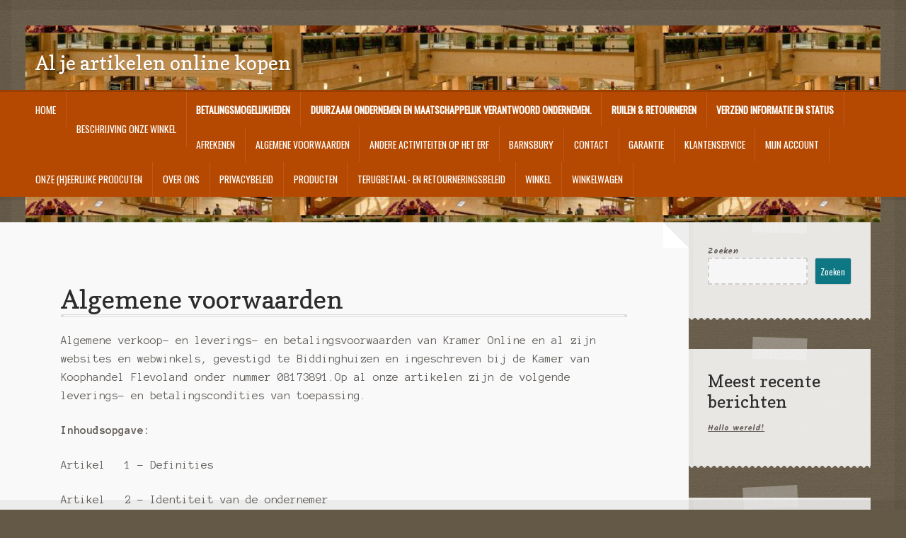

--- FILE ---
content_type: text/html; charset=UTF-8
request_url: http://artikelen-online.nl/algemene-voorwaarden/
body_size: 18756
content:
<!doctype html>
<html lang="nl-NL">
<head>
<meta charset="UTF-8">
<meta name="viewport" content="width=device-width, initial-scale=1">
<link rel="profile" href="http://gmpg.org/xfn/11">
<link rel="pingback" href="http://artikelen-online.nl/xmlrpc.php">

<title>Algemene voorwaarden &#8211; Al je artikelen online kopen</title>
<meta name='robots' content='max-image-preview:large' />
<link rel='dns-prefetch' href='//fonts.googleapis.com' />
<link rel="alternate" type="application/rss+xml" title="Al je artikelen online kopen &raquo; feed" href="http://artikelen-online.nl/feed/" />
<link rel="alternate" type="application/rss+xml" title="Al je artikelen online kopen &raquo; reactiesfeed" href="http://artikelen-online.nl/comments/feed/" />
<script>
window._wpemojiSettings = {"baseUrl":"https:\/\/s.w.org\/images\/core\/emoji\/14.0.0\/72x72\/","ext":".png","svgUrl":"https:\/\/s.w.org\/images\/core\/emoji\/14.0.0\/svg\/","svgExt":".svg","source":{"concatemoji":"http:\/\/artikelen-online.nl\/wp-includes\/js\/wp-emoji-release.min.js?ver=6.4.7"}};
/*! This file is auto-generated */
!function(i,n){var o,s,e;function c(e){try{var t={supportTests:e,timestamp:(new Date).valueOf()};sessionStorage.setItem(o,JSON.stringify(t))}catch(e){}}function p(e,t,n){e.clearRect(0,0,e.canvas.width,e.canvas.height),e.fillText(t,0,0);var t=new Uint32Array(e.getImageData(0,0,e.canvas.width,e.canvas.height).data),r=(e.clearRect(0,0,e.canvas.width,e.canvas.height),e.fillText(n,0,0),new Uint32Array(e.getImageData(0,0,e.canvas.width,e.canvas.height).data));return t.every(function(e,t){return e===r[t]})}function u(e,t,n){switch(t){case"flag":return n(e,"\ud83c\udff3\ufe0f\u200d\u26a7\ufe0f","\ud83c\udff3\ufe0f\u200b\u26a7\ufe0f")?!1:!n(e,"\ud83c\uddfa\ud83c\uddf3","\ud83c\uddfa\u200b\ud83c\uddf3")&&!n(e,"\ud83c\udff4\udb40\udc67\udb40\udc62\udb40\udc65\udb40\udc6e\udb40\udc67\udb40\udc7f","\ud83c\udff4\u200b\udb40\udc67\u200b\udb40\udc62\u200b\udb40\udc65\u200b\udb40\udc6e\u200b\udb40\udc67\u200b\udb40\udc7f");case"emoji":return!n(e,"\ud83e\udef1\ud83c\udffb\u200d\ud83e\udef2\ud83c\udfff","\ud83e\udef1\ud83c\udffb\u200b\ud83e\udef2\ud83c\udfff")}return!1}function f(e,t,n){var r="undefined"!=typeof WorkerGlobalScope&&self instanceof WorkerGlobalScope?new OffscreenCanvas(300,150):i.createElement("canvas"),a=r.getContext("2d",{willReadFrequently:!0}),o=(a.textBaseline="top",a.font="600 32px Arial",{});return e.forEach(function(e){o[e]=t(a,e,n)}),o}function t(e){var t=i.createElement("script");t.src=e,t.defer=!0,i.head.appendChild(t)}"undefined"!=typeof Promise&&(o="wpEmojiSettingsSupports",s=["flag","emoji"],n.supports={everything:!0,everythingExceptFlag:!0},e=new Promise(function(e){i.addEventListener("DOMContentLoaded",e,{once:!0})}),new Promise(function(t){var n=function(){try{var e=JSON.parse(sessionStorage.getItem(o));if("object"==typeof e&&"number"==typeof e.timestamp&&(new Date).valueOf()<e.timestamp+604800&&"object"==typeof e.supportTests)return e.supportTests}catch(e){}return null}();if(!n){if("undefined"!=typeof Worker&&"undefined"!=typeof OffscreenCanvas&&"undefined"!=typeof URL&&URL.createObjectURL&&"undefined"!=typeof Blob)try{var e="postMessage("+f.toString()+"("+[JSON.stringify(s),u.toString(),p.toString()].join(",")+"));",r=new Blob([e],{type:"text/javascript"}),a=new Worker(URL.createObjectURL(r),{name:"wpTestEmojiSupports"});return void(a.onmessage=function(e){c(n=e.data),a.terminate(),t(n)})}catch(e){}c(n=f(s,u,p))}t(n)}).then(function(e){for(var t in e)n.supports[t]=e[t],n.supports.everything=n.supports.everything&&n.supports[t],"flag"!==t&&(n.supports.everythingExceptFlag=n.supports.everythingExceptFlag&&n.supports[t]);n.supports.everythingExceptFlag=n.supports.everythingExceptFlag&&!n.supports.flag,n.DOMReady=!1,n.readyCallback=function(){n.DOMReady=!0}}).then(function(){return e}).then(function(){var e;n.supports.everything||(n.readyCallback(),(e=n.source||{}).concatemoji?t(e.concatemoji):e.wpemoji&&e.twemoji&&(t(e.twemoji),t(e.wpemoji)))}))}((window,document),window._wpemojiSettings);
</script>
<style id='wp-emoji-styles-inline-css'>

	img.wp-smiley, img.emoji {
		display: inline !important;
		border: none !important;
		box-shadow: none !important;
		height: 1em !important;
		width: 1em !important;
		margin: 0 0.07em !important;
		vertical-align: -0.1em !important;
		background: none !important;
		padding: 0 !important;
	}
</style>
<link rel='stylesheet' id='wp-block-library-css' href='http://artikelen-online.nl/wp-includes/css/dist/block-library/style.min.css?ver=6.4.7' media='all' />
<style id='wp-block-library-theme-inline-css'>
.wp-block-audio figcaption{color:#555;font-size:13px;text-align:center}.is-dark-theme .wp-block-audio figcaption{color:hsla(0,0%,100%,.65)}.wp-block-audio{margin:0 0 1em}.wp-block-code{border:1px solid #ccc;border-radius:4px;font-family:Menlo,Consolas,monaco,monospace;padding:.8em 1em}.wp-block-embed figcaption{color:#555;font-size:13px;text-align:center}.is-dark-theme .wp-block-embed figcaption{color:hsla(0,0%,100%,.65)}.wp-block-embed{margin:0 0 1em}.blocks-gallery-caption{color:#555;font-size:13px;text-align:center}.is-dark-theme .blocks-gallery-caption{color:hsla(0,0%,100%,.65)}.wp-block-image figcaption{color:#555;font-size:13px;text-align:center}.is-dark-theme .wp-block-image figcaption{color:hsla(0,0%,100%,.65)}.wp-block-image{margin:0 0 1em}.wp-block-pullquote{border-bottom:4px solid;border-top:4px solid;color:currentColor;margin-bottom:1.75em}.wp-block-pullquote cite,.wp-block-pullquote footer,.wp-block-pullquote__citation{color:currentColor;font-size:.8125em;font-style:normal;text-transform:uppercase}.wp-block-quote{border-left:.25em solid;margin:0 0 1.75em;padding-left:1em}.wp-block-quote cite,.wp-block-quote footer{color:currentColor;font-size:.8125em;font-style:normal;position:relative}.wp-block-quote.has-text-align-right{border-left:none;border-right:.25em solid;padding-left:0;padding-right:1em}.wp-block-quote.has-text-align-center{border:none;padding-left:0}.wp-block-quote.is-large,.wp-block-quote.is-style-large,.wp-block-quote.is-style-plain{border:none}.wp-block-search .wp-block-search__label{font-weight:700}.wp-block-search__button{border:1px solid #ccc;padding:.375em .625em}:where(.wp-block-group.has-background){padding:1.25em 2.375em}.wp-block-separator.has-css-opacity{opacity:.4}.wp-block-separator{border:none;border-bottom:2px solid;margin-left:auto;margin-right:auto}.wp-block-separator.has-alpha-channel-opacity{opacity:1}.wp-block-separator:not(.is-style-wide):not(.is-style-dots){width:100px}.wp-block-separator.has-background:not(.is-style-dots){border-bottom:none;height:1px}.wp-block-separator.has-background:not(.is-style-wide):not(.is-style-dots){height:2px}.wp-block-table{margin:0 0 1em}.wp-block-table td,.wp-block-table th{word-break:normal}.wp-block-table figcaption{color:#555;font-size:13px;text-align:center}.is-dark-theme .wp-block-table figcaption{color:hsla(0,0%,100%,.65)}.wp-block-video figcaption{color:#555;font-size:13px;text-align:center}.is-dark-theme .wp-block-video figcaption{color:hsla(0,0%,100%,.65)}.wp-block-video{margin:0 0 1em}.wp-block-template-part.has-background{margin-bottom:0;margin-top:0;padding:1.25em 2.375em}
</style>
<link rel='stylesheet' id='storefront-gutenberg-blocks-css' href='http://artikelen-online.nl/wp-content/themes/storefront/assets/css/base/gutenberg-blocks.css?ver=4.1.0' media='all' />
<style id='storefront-gutenberg-blocks-inline-css'>

				.wp-block-button__link:not(.has-text-color) {
					color: #ffffff;
				}

				.wp-block-button__link:not(.has-text-color):hover,
				.wp-block-button__link:not(.has-text-color):focus,
				.wp-block-button__link:not(.has-text-color):active {
					color: #ffffff;
				}

				.wp-block-button__link:not(.has-background) {
					background-color: #0e7784;
				}

				.wp-block-button__link:not(.has-background):hover,
				.wp-block-button__link:not(.has-background):focus,
				.wp-block-button__link:not(.has-background):active {
					border-color: #005e6b;
					background-color: #005e6b;
				}

				.wp-block-quote footer,
				.wp-block-quote cite,
				.wp-block-quote__citation {
					color: #615d59;
				}

				.wp-block-pullquote cite,
				.wp-block-pullquote footer,
				.wp-block-pullquote__citation {
					color: #615d59;
				}

				.wp-block-image figcaption {
					color: #615d59;
				}

				.wp-block-separator.is-style-dots::before {
					color: #2b2b2b;
				}

				.wp-block-file a.wp-block-file__button {
					color: #ffffff;
					background-color: #0e7784;
					border-color: #0e7784;
				}

				.wp-block-file a.wp-block-file__button:hover,
				.wp-block-file a.wp-block-file__button:focus,
				.wp-block-file a.wp-block-file__button:active {
					color: #ffffff;
					background-color: #005e6b;
				}

				.wp-block-code,
				.wp-block-preformatted pre {
					color: #615d59;
				}

				.wp-block-table:not( .has-background ):not( .is-style-stripes ) tbody tr:nth-child(2n) td {
					background-color: #625644;
				}

				.wp-block-cover .wp-block-cover__inner-container h1:not(.has-text-color),
				.wp-block-cover .wp-block-cover__inner-container h2:not(.has-text-color),
				.wp-block-cover .wp-block-cover__inner-container h3:not(.has-text-color),
				.wp-block-cover .wp-block-cover__inner-container h4:not(.has-text-color),
				.wp-block-cover .wp-block-cover__inner-container h5:not(.has-text-color),
				.wp-block-cover .wp-block-cover__inner-container h6:not(.has-text-color) {
					color: #000000;
				}

				.wc-block-components-price-slider__range-input-progress,
				.rtl .wc-block-components-price-slider__range-input-progress {
					--range-color: #0e7784;
				}

				/* Target only IE11 */
				@media all and (-ms-high-contrast: none), (-ms-high-contrast: active) {
					.wc-block-components-price-slider__range-input-progress {
						background: #0e7784;
					}
				}

				.wc-block-components-button:not(.is-link) {
					background-color: #b64902;
					color: #ffffff;
				}

				.wc-block-components-button:not(.is-link):hover,
				.wc-block-components-button:not(.is-link):focus,
				.wc-block-components-button:not(.is-link):active {
					background-color: #9d3000;
					color: #ffffff;
				}

				.wc-block-components-button:not(.is-link):disabled {
					background-color: #b64902;
					color: #ffffff;
				}

				.wc-block-cart__submit-container {
					background-color: #645846;
				}

				.wc-block-cart__submit-container::before {
					color: rgba(170,158,140,0.5);
				}

				.wc-block-components-order-summary-item__quantity {
					background-color: #645846;
					border-color: #615d59;
					box-shadow: 0 0 0 2px #645846;
					color: #615d59;
				}
			
</style>
<style id='classic-theme-styles-inline-css'>
/*! This file is auto-generated */
.wp-block-button__link{color:#fff;background-color:#32373c;border-radius:9999px;box-shadow:none;text-decoration:none;padding:calc(.667em + 2px) calc(1.333em + 2px);font-size:1.125em}.wp-block-file__button{background:#32373c;color:#fff;text-decoration:none}
</style>
<style id='global-styles-inline-css'>
body{--wp--preset--color--black: #000000;--wp--preset--color--cyan-bluish-gray: #abb8c3;--wp--preset--color--white: #ffffff;--wp--preset--color--pale-pink: #f78da7;--wp--preset--color--vivid-red: #cf2e2e;--wp--preset--color--luminous-vivid-orange: #ff6900;--wp--preset--color--luminous-vivid-amber: #fcb900;--wp--preset--color--light-green-cyan: #7bdcb5;--wp--preset--color--vivid-green-cyan: #00d084;--wp--preset--color--pale-cyan-blue: #8ed1fc;--wp--preset--color--vivid-cyan-blue: #0693e3;--wp--preset--color--vivid-purple: #9b51e0;--wp--preset--gradient--vivid-cyan-blue-to-vivid-purple: linear-gradient(135deg,rgba(6,147,227,1) 0%,rgb(155,81,224) 100%);--wp--preset--gradient--light-green-cyan-to-vivid-green-cyan: linear-gradient(135deg,rgb(122,220,180) 0%,rgb(0,208,130) 100%);--wp--preset--gradient--luminous-vivid-amber-to-luminous-vivid-orange: linear-gradient(135deg,rgba(252,185,0,1) 0%,rgba(255,105,0,1) 100%);--wp--preset--gradient--luminous-vivid-orange-to-vivid-red: linear-gradient(135deg,rgba(255,105,0,1) 0%,rgb(207,46,46) 100%);--wp--preset--gradient--very-light-gray-to-cyan-bluish-gray: linear-gradient(135deg,rgb(238,238,238) 0%,rgb(169,184,195) 100%);--wp--preset--gradient--cool-to-warm-spectrum: linear-gradient(135deg,rgb(74,234,220) 0%,rgb(151,120,209) 20%,rgb(207,42,186) 40%,rgb(238,44,130) 60%,rgb(251,105,98) 80%,rgb(254,248,76) 100%);--wp--preset--gradient--blush-light-purple: linear-gradient(135deg,rgb(255,206,236) 0%,rgb(152,150,240) 100%);--wp--preset--gradient--blush-bordeaux: linear-gradient(135deg,rgb(254,205,165) 0%,rgb(254,45,45) 50%,rgb(107,0,62) 100%);--wp--preset--gradient--luminous-dusk: linear-gradient(135deg,rgb(255,203,112) 0%,rgb(199,81,192) 50%,rgb(65,88,208) 100%);--wp--preset--gradient--pale-ocean: linear-gradient(135deg,rgb(255,245,203) 0%,rgb(182,227,212) 50%,rgb(51,167,181) 100%);--wp--preset--gradient--electric-grass: linear-gradient(135deg,rgb(202,248,128) 0%,rgb(113,206,126) 100%);--wp--preset--gradient--midnight: linear-gradient(135deg,rgb(2,3,129) 0%,rgb(40,116,252) 100%);--wp--preset--font-size--small: 14px;--wp--preset--font-size--medium: 23px;--wp--preset--font-size--large: 26px;--wp--preset--font-size--x-large: 42px;--wp--preset--font-size--normal: 16px;--wp--preset--font-size--huge: 37px;--wp--preset--spacing--20: 0.44rem;--wp--preset--spacing--30: 0.67rem;--wp--preset--spacing--40: 1rem;--wp--preset--spacing--50: 1.5rem;--wp--preset--spacing--60: 2.25rem;--wp--preset--spacing--70: 3.38rem;--wp--preset--spacing--80: 5.06rem;--wp--preset--shadow--natural: 6px 6px 9px rgba(0, 0, 0, 0.2);--wp--preset--shadow--deep: 12px 12px 50px rgba(0, 0, 0, 0.4);--wp--preset--shadow--sharp: 6px 6px 0px rgba(0, 0, 0, 0.2);--wp--preset--shadow--outlined: 6px 6px 0px -3px rgba(255, 255, 255, 1), 6px 6px rgba(0, 0, 0, 1);--wp--preset--shadow--crisp: 6px 6px 0px rgba(0, 0, 0, 1);}:where(.is-layout-flex){gap: 0.5em;}:where(.is-layout-grid){gap: 0.5em;}body .is-layout-flow > .alignleft{float: left;margin-inline-start: 0;margin-inline-end: 2em;}body .is-layout-flow > .alignright{float: right;margin-inline-start: 2em;margin-inline-end: 0;}body .is-layout-flow > .aligncenter{margin-left: auto !important;margin-right: auto !important;}body .is-layout-constrained > .alignleft{float: left;margin-inline-start: 0;margin-inline-end: 2em;}body .is-layout-constrained > .alignright{float: right;margin-inline-start: 2em;margin-inline-end: 0;}body .is-layout-constrained > .aligncenter{margin-left: auto !important;margin-right: auto !important;}body .is-layout-constrained > :where(:not(.alignleft):not(.alignright):not(.alignfull)){max-width: var(--wp--style--global--content-size);margin-left: auto !important;margin-right: auto !important;}body .is-layout-constrained > .alignwide{max-width: var(--wp--style--global--wide-size);}body .is-layout-flex{display: flex;}body .is-layout-flex{flex-wrap: wrap;align-items: center;}body .is-layout-flex > *{margin: 0;}body .is-layout-grid{display: grid;}body .is-layout-grid > *{margin: 0;}:where(.wp-block-columns.is-layout-flex){gap: 2em;}:where(.wp-block-columns.is-layout-grid){gap: 2em;}:where(.wp-block-post-template.is-layout-flex){gap: 1.25em;}:where(.wp-block-post-template.is-layout-grid){gap: 1.25em;}.has-black-color{color: var(--wp--preset--color--black) !important;}.has-cyan-bluish-gray-color{color: var(--wp--preset--color--cyan-bluish-gray) !important;}.has-white-color{color: var(--wp--preset--color--white) !important;}.has-pale-pink-color{color: var(--wp--preset--color--pale-pink) !important;}.has-vivid-red-color{color: var(--wp--preset--color--vivid-red) !important;}.has-luminous-vivid-orange-color{color: var(--wp--preset--color--luminous-vivid-orange) !important;}.has-luminous-vivid-amber-color{color: var(--wp--preset--color--luminous-vivid-amber) !important;}.has-light-green-cyan-color{color: var(--wp--preset--color--light-green-cyan) !important;}.has-vivid-green-cyan-color{color: var(--wp--preset--color--vivid-green-cyan) !important;}.has-pale-cyan-blue-color{color: var(--wp--preset--color--pale-cyan-blue) !important;}.has-vivid-cyan-blue-color{color: var(--wp--preset--color--vivid-cyan-blue) !important;}.has-vivid-purple-color{color: var(--wp--preset--color--vivid-purple) !important;}.has-black-background-color{background-color: var(--wp--preset--color--black) !important;}.has-cyan-bluish-gray-background-color{background-color: var(--wp--preset--color--cyan-bluish-gray) !important;}.has-white-background-color{background-color: var(--wp--preset--color--white) !important;}.has-pale-pink-background-color{background-color: var(--wp--preset--color--pale-pink) !important;}.has-vivid-red-background-color{background-color: var(--wp--preset--color--vivid-red) !important;}.has-luminous-vivid-orange-background-color{background-color: var(--wp--preset--color--luminous-vivid-orange) !important;}.has-luminous-vivid-amber-background-color{background-color: var(--wp--preset--color--luminous-vivid-amber) !important;}.has-light-green-cyan-background-color{background-color: var(--wp--preset--color--light-green-cyan) !important;}.has-vivid-green-cyan-background-color{background-color: var(--wp--preset--color--vivid-green-cyan) !important;}.has-pale-cyan-blue-background-color{background-color: var(--wp--preset--color--pale-cyan-blue) !important;}.has-vivid-cyan-blue-background-color{background-color: var(--wp--preset--color--vivid-cyan-blue) !important;}.has-vivid-purple-background-color{background-color: var(--wp--preset--color--vivid-purple) !important;}.has-black-border-color{border-color: var(--wp--preset--color--black) !important;}.has-cyan-bluish-gray-border-color{border-color: var(--wp--preset--color--cyan-bluish-gray) !important;}.has-white-border-color{border-color: var(--wp--preset--color--white) !important;}.has-pale-pink-border-color{border-color: var(--wp--preset--color--pale-pink) !important;}.has-vivid-red-border-color{border-color: var(--wp--preset--color--vivid-red) !important;}.has-luminous-vivid-orange-border-color{border-color: var(--wp--preset--color--luminous-vivid-orange) !important;}.has-luminous-vivid-amber-border-color{border-color: var(--wp--preset--color--luminous-vivid-amber) !important;}.has-light-green-cyan-border-color{border-color: var(--wp--preset--color--light-green-cyan) !important;}.has-vivid-green-cyan-border-color{border-color: var(--wp--preset--color--vivid-green-cyan) !important;}.has-pale-cyan-blue-border-color{border-color: var(--wp--preset--color--pale-cyan-blue) !important;}.has-vivid-cyan-blue-border-color{border-color: var(--wp--preset--color--vivid-cyan-blue) !important;}.has-vivid-purple-border-color{border-color: var(--wp--preset--color--vivid-purple) !important;}.has-vivid-cyan-blue-to-vivid-purple-gradient-background{background: var(--wp--preset--gradient--vivid-cyan-blue-to-vivid-purple) !important;}.has-light-green-cyan-to-vivid-green-cyan-gradient-background{background: var(--wp--preset--gradient--light-green-cyan-to-vivid-green-cyan) !important;}.has-luminous-vivid-amber-to-luminous-vivid-orange-gradient-background{background: var(--wp--preset--gradient--luminous-vivid-amber-to-luminous-vivid-orange) !important;}.has-luminous-vivid-orange-to-vivid-red-gradient-background{background: var(--wp--preset--gradient--luminous-vivid-orange-to-vivid-red) !important;}.has-very-light-gray-to-cyan-bluish-gray-gradient-background{background: var(--wp--preset--gradient--very-light-gray-to-cyan-bluish-gray) !important;}.has-cool-to-warm-spectrum-gradient-background{background: var(--wp--preset--gradient--cool-to-warm-spectrum) !important;}.has-blush-light-purple-gradient-background{background: var(--wp--preset--gradient--blush-light-purple) !important;}.has-blush-bordeaux-gradient-background{background: var(--wp--preset--gradient--blush-bordeaux) !important;}.has-luminous-dusk-gradient-background{background: var(--wp--preset--gradient--luminous-dusk) !important;}.has-pale-ocean-gradient-background{background: var(--wp--preset--gradient--pale-ocean) !important;}.has-electric-grass-gradient-background{background: var(--wp--preset--gradient--electric-grass) !important;}.has-midnight-gradient-background{background: var(--wp--preset--gradient--midnight) !important;}.has-small-font-size{font-size: var(--wp--preset--font-size--small) !important;}.has-medium-font-size{font-size: var(--wp--preset--font-size--medium) !important;}.has-large-font-size{font-size: var(--wp--preset--font-size--large) !important;}.has-x-large-font-size{font-size: var(--wp--preset--font-size--x-large) !important;}
.wp-block-navigation a:where(:not(.wp-element-button)){color: inherit;}
:where(.wp-block-post-template.is-layout-flex){gap: 1.25em;}:where(.wp-block-post-template.is-layout-grid){gap: 1.25em;}
:where(.wp-block-columns.is-layout-flex){gap: 2em;}:where(.wp-block-columns.is-layout-grid){gap: 2em;}
.wp-block-pullquote{font-size: 1.5em;line-height: 1.6;}
</style>
<link rel='stylesheet' id='storefront-style-css' href='http://artikelen-online.nl/wp-content/themes/storefront/style.css?ver=6.4.7' media='all' />
<style id='storefront-style-inline-css'>

			.main-navigation ul li a,
			.site-title a,
			ul.menu li a,
			.site-branding h1 a,
			button.menu-toggle,
			button.menu-toggle:hover,
			.handheld-navigation .dropdown-toggle {
				color: #ffffff;
			}

			button.menu-toggle,
			button.menu-toggle:hover {
				border-color: #ffffff;
			}

			.main-navigation ul li a:hover,
			.main-navigation ul li:hover > a,
			.site-title a:hover,
			.site-header ul.menu li.current-menu-item > a {
				color: #ffffff;
			}

			table:not( .has-background ) th {
				background-color: #5d513f;
			}

			table:not( .has-background ) tbody td {
				background-color: #625644;
			}

			table:not( .has-background ) tbody tr:nth-child(2n) td,
			fieldset,
			fieldset legend {
				background-color: #605442;
			}

			.site-header,
			.secondary-navigation ul ul,
			.main-navigation ul.menu > li.menu-item-has-children:after,
			.secondary-navigation ul.menu ul,
			.storefront-handheld-footer-bar,
			.storefront-handheld-footer-bar ul li > a,
			.storefront-handheld-footer-bar ul li.search .site-search,
			button.menu-toggle,
			button.menu-toggle:hover {
				background-color: #b64902;
			}

			p.site-description,
			.site-header,
			.storefront-handheld-footer-bar {
				color: #ffffff;
			}

			button.menu-toggle:after,
			button.menu-toggle:before,
			button.menu-toggle span:before {
				background-color: #ffffff;
			}

			h1, h2, h3, h4, h5, h6, .wc-block-grid__product-title {
				color: #2b2b2b;
			}

			.widget h1 {
				border-bottom-color: #2b2b2b;
			}

			body,
			.secondary-navigation a {
				color: #615d59;
			}

			.widget-area .widget a,
			.hentry .entry-header .posted-on a,
			.hentry .entry-header .post-author a,
			.hentry .entry-header .post-comments a,
			.hentry .entry-header .byline a {
				color: #66625e;
			}

			a {
				color: #0e7784;
			}

			a:focus,
			button:focus,
			.button.alt:focus,
			input:focus,
			textarea:focus,
			input[type="button"]:focus,
			input[type="reset"]:focus,
			input[type="submit"]:focus,
			input[type="email"]:focus,
			input[type="tel"]:focus,
			input[type="url"]:focus,
			input[type="password"]:focus,
			input[type="search"]:focus {
				outline-color: #0e7784;
			}

			button, input[type="button"], input[type="reset"], input[type="submit"], .button, .widget a.button {
				background-color: #0e7784;
				border-color: #0e7784;
				color: #ffffff;
			}

			button:hover, input[type="button"]:hover, input[type="reset"]:hover, input[type="submit"]:hover, .button:hover, .widget a.button:hover {
				background-color: #005e6b;
				border-color: #005e6b;
				color: #ffffff;
			}

			button.alt, input[type="button"].alt, input[type="reset"].alt, input[type="submit"].alt, .button.alt, .widget-area .widget a.button.alt {
				background-color: #b64902;
				border-color: #b64902;
				color: #ffffff;
			}

			button.alt:hover, input[type="button"].alt:hover, input[type="reset"].alt:hover, input[type="submit"].alt:hover, .button.alt:hover, .widget-area .widget a.button.alt:hover {
				background-color: #9d3000;
				border-color: #9d3000;
				color: #ffffff;
			}

			.pagination .page-numbers li .page-numbers.current {
				background-color: #4b3f2d;
				color: #57534f;
			}

			#comments .comment-list .comment-content .comment-text {
				background-color: #5d513f;
			}

			.site-footer {
				background-color: #2b2b2b;
				color: #ffffff;
			}

			.site-footer a:not(.button):not(.components-button) {
				color: #e4decd;
			}

			.site-footer .storefront-handheld-footer-bar a:not(.button):not(.components-button) {
				color: #ffffff;
			}

			.site-footer h1, .site-footer h2, .site-footer h3, .site-footer h4, .site-footer h5, .site-footer h6, .site-footer .widget .widget-title, .site-footer .widget .widgettitle {
				color: #ffffff;
			}

			.page-template-template-homepage.has-post-thumbnail .type-page.has-post-thumbnail .entry-title {
				color: #000000;
			}

			.page-template-template-homepage.has-post-thumbnail .type-page.has-post-thumbnail .entry-content {
				color: #000000;
			}

			@media screen and ( min-width: 768px ) {
				.secondary-navigation ul.menu a:hover {
					color: #ffffff;
				}

				.secondary-navigation ul.menu a {
					color: #ffffff;
				}

				.main-navigation ul.menu ul.sub-menu,
				.main-navigation ul.nav-menu ul.children {
					background-color: #a73a00;
				}

				.site-header {
					border-bottom-color: #a73a00;
				}
			}
</style>
<link rel='stylesheet' id='storefront-icons-css' href='http://artikelen-online.nl/wp-content/themes/storefront/assets/css/base/icons.css?ver=4.1.0' media='all' />
<link rel='stylesheet' id='storefront-fonts-css' href='https://fonts.googleapis.com/css?family=Source+Sans+Pro%3A400%2C300%2C300italic%2C400italic%2C600%2C700%2C900&#038;subset=latin%2Clatin-ext&#038;ver=4.1.0' media='all' />
<link rel='stylesheet' id='storefront-child-style-css' href='http://artikelen-online.nl/wp-content/themes/deli/style.css?ver=2.0.15' media='all' />
<style id='storefront-child-style-inline-css'>

			.main-navigation ul li:hover > a,
			a.cart-contents:hover,
			.site-header-cart .widget_shopping_cart a:hover,
			.site-header-cart:hover > li > a {
				color: #cdcdcd;
			}

			.woocommerce-breadcrumb a:hover {
				color: #ffffff;
			}

			.single-product div.product .summary .price {
				color: #0e7784;
			}

			.header-widget-region {
				color: #ffffff;
			}

			.header-widget-region a:not(.button) {
				color: #e4decd;
			}

			.single-product div.product .summary .price {
				color: #ffffff;
				background-color: #0e7784;
			}

			.header-widget-region h1, .header-widget-region h2, .header-widget-region h3, .header-widget-region h4, .header-widget-region h5, .header-widget-region h6 {
				color: #ffffff;
			}

			.main-navigation ul li.smm-active li ul.products li.product h3,
			.main-navigation ul li.smm-active li ul.products li.product .price {
				color: #ffffff;
			}

			.order_details {
				background-color: #ffffff;
			}

			.order_details > li {
				border-bottom: 1px dotted #ffffff;
			}

			.order_details:before,
			.order_details:after {
				background: -webkit-linear-gradient(transparent 0,transparent 0),-webkit-linear-gradient(135deg,#ffffff 33.33%,transparent 33.33%),-webkit-linear-gradient(45deg,#ffffff 33.33%,transparent 33.33%)
			}

			@media screen and (min-width: 768px) {
				.deli-primary-navigation {
					background:#b64902;
				}

				.smm-mega-menu {
					background:#b14400;
				}
			}
</style>
<link rel='stylesheet' id='copse-css' href='//fonts.googleapis.com/css?family=Copse&#038;ver=6.4.7' media='all' />
<link rel='stylesheet' id='anonymous-pro-css' href='//fonts.googleapis.com/css?family=Anonymous+Pro%3A400%2C400italic%2C700&#038;ver=6.4.7' media='all' />
<link rel='stylesheet' id='kalam-css' href='//fonts.googleapis.com/css?family=Kalam%3A400%2C700&#038;ver=6.4.7' media='all' />
<link rel='stylesheet' id='oswald-css' href='//fonts.googleapis.com/css?family=Oswald&#038;ver=6.4.7' media='all' />
<link rel="https://api.w.org/" href="http://artikelen-online.nl/wp-json/" /><link rel="alternate" type="application/json" href="http://artikelen-online.nl/wp-json/wp/v2/pages/222" /><link rel="EditURI" type="application/rsd+xml" title="RSD" href="http://artikelen-online.nl/xmlrpc.php?rsd" />
<meta name="generator" content="WordPress 6.4.7" />
<link rel="canonical" href="http://artikelen-online.nl/algemene-voorwaarden/" />
<link rel='shortlink' href='http://artikelen-online.nl/?p=222' />
<link rel="alternate" type="application/json+oembed" href="http://artikelen-online.nl/wp-json/oembed/1.0/embed?url=http%3A%2F%2Fartikelen-online.nl%2Falgemene-voorwaarden%2F" />
<link rel="alternate" type="text/xml+oembed" href="http://artikelen-online.nl/wp-json/oembed/1.0/embed?url=http%3A%2F%2Fartikelen-online.nl%2Falgemene-voorwaarden%2F&#038;format=xml" />
<style id="custom-background-css">
body.custom-background { background-image: url("http://artikelen-online.nl/wp-content/themes/deli/images/cardboard.png"); background-position: left top; background-size: auto; background-repeat: repeat; background-attachment: fixed; }
</style>
	<link rel="icon" href="http://artikelen-online.nl/wp-content/uploads/2022/03/cropped-pexels-photo-4027948-1-32x32.jpeg" sizes="32x32" />
<link rel="icon" href="http://artikelen-online.nl/wp-content/uploads/2022/03/cropped-pexels-photo-4027948-1-192x192.jpeg" sizes="192x192" />
<link rel="apple-touch-icon" href="http://artikelen-online.nl/wp-content/uploads/2022/03/cropped-pexels-photo-4027948-1-180x180.jpeg" />
<meta name="msapplication-TileImage" content="http://artikelen-online.nl/wp-content/uploads/2022/03/cropped-pexels-photo-4027948-1-270x270.jpeg" />
</head>

<body class="page-template-default page page-id-222 custom-background wp-embed-responsive storefront-2-3 no-wc-breadcrumb right-sidebar">



<div id="page" class="hfeed site">
	
	<header id="masthead" class="site-header" role="banner" style="background-image: url(http://artikelen-online.nl/wp-content/uploads/2022/03/cropped-cropped-pexels-photo-4027948-1.jpeg); ">

		<div class="col-full">		<a class="skip-link screen-reader-text" href="#site-navigation">Ga door naar navigatie</a>
		<a class="skip-link screen-reader-text" href="#content">Ga direct naar de inhoud</a>
				<div class="site-branding">
			<div class="beta site-title"><a href="http://artikelen-online.nl/" rel="home">Al je artikelen online kopen</a></div>		</div>
		</div><div class="storefront-primary-navigation"><div class="col-full"><section class="deli-primary-navigation">		<nav id="site-navigation" class="main-navigation" role="navigation" aria-label="Hoofdmenu">
		<button class="menu-toggle" aria-controls="site-navigation" aria-expanded="false"><span>Menu</span></button>
			<div class="menu"><ul>
<li ><a href="http://artikelen-online.nl/">Home</a></li><li class="page_item page-item-162"><a href="http://artikelen-online.nl/beschrijving-onze-winkel/"><a>Beschrijving Onze Winkel</a></a></li>
<li class="page_item page-item-224"><a href="http://artikelen-online.nl/betalingsmogelijkheden/"><strong>Betalingsmogelijkheden</strong></a></li>
<li class="page_item page-item-227"><a href="http://artikelen-online.nl/duurzaam-ondernemen-en-maatschappelijk-verantwoord-ondernemen/"><strong>Duurzaam ondernemen en maatschappelijk verantwoord ondernemen.</strong></a></li>
<li class="page_item page-item-233"><a href="http://artikelen-online.nl/ruilen-retourneren/"><strong>Ruilen &amp; Retourneren</strong></a></li>
<li class="page_item page-item-235"><a href="http://artikelen-online.nl/verzend-informatie-en-status/"><strong>Verzend informatie en status</strong></a></li>
<li class="page_item page-item-9"><a href="http://artikelen-online.nl/afrekenen/">Afrekenen</a></li>
<li class="page_item page-item-222 current_page_item"><a href="http://artikelen-online.nl/algemene-voorwaarden/" aria-current="page">Algemene voorwaarden</a></li>
<li class="page_item page-item-164"><a href="http://artikelen-online.nl/andere-activiteiten-op-het-erf/">Andere activiteiten op het erf</a></li>
<li class="page_item page-item-269"><a href="http://artikelen-online.nl/barnsbury/">Barnsbury</a></li>
<li class="page_item page-item-160"><a href="http://artikelen-online.nl/contact/">contact</a></li>
<li class="page_item page-item-220"><a href="http://artikelen-online.nl/garantie/">Garantie</a></li>
<li class="page_item page-item-229"><a href="http://artikelen-online.nl/klantenservice/">Klantenservice</a></li>
<li class="page_item page-item-10"><a href="http://artikelen-online.nl/mijn-account/">Mijn account</a></li>
<li class="page_item page-item-56"><a href="http://artikelen-online.nl/voorbeeld-pagina-2/">Onze (h)eerlijke prodcuten</a></li>
<li class="page_item page-item-231"><a href="http://artikelen-online.nl/over-ons/">Over ons</a></li>
<li class="page_item page-item-3"><a href="http://artikelen-online.nl/privacybeleid/">Privacybeleid</a></li>
<li class="page_item page-item-167"><a href="http://artikelen-online.nl/producten/">Producten</a></li>
<li class="page_item page-item-11"><a href="http://artikelen-online.nl/terugbetalen_retournering/">Terugbetaal- en retourneringsbeleid</a></li>
<li class="page_item page-item-7"><a href="http://artikelen-online.nl/winkel/">Winkel</a></li>
<li class="page_item page-item-8"><a href="http://artikelen-online.nl/winkelwagen/">Winkelwagen</a></li>
</ul></div>
<div class="menu"><ul>
<li ><a href="http://artikelen-online.nl/">Home</a></li><li class="page_item page-item-162"><a href="http://artikelen-online.nl/beschrijving-onze-winkel/"><a>Beschrijving Onze Winkel</a></a></li>
<li class="page_item page-item-224"><a href="http://artikelen-online.nl/betalingsmogelijkheden/"><strong>Betalingsmogelijkheden</strong></a></li>
<li class="page_item page-item-227"><a href="http://artikelen-online.nl/duurzaam-ondernemen-en-maatschappelijk-verantwoord-ondernemen/"><strong>Duurzaam ondernemen en maatschappelijk verantwoord ondernemen.</strong></a></li>
<li class="page_item page-item-233"><a href="http://artikelen-online.nl/ruilen-retourneren/"><strong>Ruilen &amp; Retourneren</strong></a></li>
<li class="page_item page-item-235"><a href="http://artikelen-online.nl/verzend-informatie-en-status/"><strong>Verzend informatie en status</strong></a></li>
<li class="page_item page-item-9"><a href="http://artikelen-online.nl/afrekenen/">Afrekenen</a></li>
<li class="page_item page-item-222 current_page_item"><a href="http://artikelen-online.nl/algemene-voorwaarden/" aria-current="page">Algemene voorwaarden</a></li>
<li class="page_item page-item-164"><a href="http://artikelen-online.nl/andere-activiteiten-op-het-erf/">Andere activiteiten op het erf</a></li>
<li class="page_item page-item-269"><a href="http://artikelen-online.nl/barnsbury/">Barnsbury</a></li>
<li class="page_item page-item-160"><a href="http://artikelen-online.nl/contact/">contact</a></li>
<li class="page_item page-item-220"><a href="http://artikelen-online.nl/garantie/">Garantie</a></li>
<li class="page_item page-item-229"><a href="http://artikelen-online.nl/klantenservice/">Klantenservice</a></li>
<li class="page_item page-item-10"><a href="http://artikelen-online.nl/mijn-account/">Mijn account</a></li>
<li class="page_item page-item-56"><a href="http://artikelen-online.nl/voorbeeld-pagina-2/">Onze (h)eerlijke prodcuten</a></li>
<li class="page_item page-item-231"><a href="http://artikelen-online.nl/over-ons/">Over ons</a></li>
<li class="page_item page-item-3"><a href="http://artikelen-online.nl/privacybeleid/">Privacybeleid</a></li>
<li class="page_item page-item-167"><a href="http://artikelen-online.nl/producten/">Producten</a></li>
<li class="page_item page-item-11"><a href="http://artikelen-online.nl/terugbetalen_retournering/">Terugbetaal- en retourneringsbeleid</a></li>
<li class="page_item page-item-7"><a href="http://artikelen-online.nl/winkel/">Winkel</a></li>
<li class="page_item page-item-8"><a href="http://artikelen-online.nl/winkelwagen/">Winkelwagen</a></li>
</ul></div>
		</nav><!-- #site-navigation -->
		</section></div></div>
	</header><!-- #masthead -->

	
	<div id="content" class="site-content" tabindex="-1">
		<div class="col-full">

		<div class="deli-content-wrapper">
	<div id="primary" class="content-area">
		<main id="main" class="site-main" role="main">

			
<article id="post-222" class="post-222 page type-page status-publish hentry">
			<header class="entry-header">
			<h1 class="entry-title">Algemene voorwaarden</h1>		</header><!-- .entry-header -->
				<div class="entry-content">
			
<p>Algemene verkoop- en leverings- en betalingsvoorwaarden van Kramer Online en al zijn websites en webwinkels, gevestigd te Biddinghuizen en ingeschreven bij de Kamer van Koophandel Flevoland onder nummer 08173891.Op al onze artikelen zijn de volgende leverings- en betalingscondities van toepassing.</p>



<p><strong>Inhoudsopgave:</strong></p>



<p>Artikel&nbsp;&nbsp; 1 &#8211; Definities</p>



<p>Artikel&nbsp;&nbsp; 2 &#8211; Identiteit van de ondernemer</p>



<p>Artikel&nbsp;&nbsp; 3 &#8211; Toepasselijkheid</p>



<p>Artikel&nbsp;&nbsp; 4 &#8211; Het aanbod</p>



<p>Artikel&nbsp;&nbsp; 5 &#8211; De overeenkomst</p>



<p>Artikel&nbsp;&nbsp; 6 &#8211; Herroepingsrecht</p>



<p>Artikel&nbsp;&nbsp; 7 &#8211; Kosten in geval van herroeping</p>



<p>Artikel&nbsp;&nbsp; 8 &#8211; Uitsluiting herroepingsrecht</p>



<p>Artikel&nbsp;&nbsp; 9 &#8211; De prijs</p>



<p>Artikel 10 &#8211; Conformiteit en garantie</p>



<p>Artikel 11 &#8211; Levering en uitvoering</p>



<p>Artikel 12 &#8211; Duurtransacties: duur, opzegging en verlenging</p>



<p>Artikel 13 &#8211; Betaling</p>



<p>Artikel 14 &#8211; Klachtenregeling</p>



<p>Artikel 15 &#8211; Geschillen</p>



<p>Artikel 16 &#8211; Aanvullende of afwijkende bepalingen</p>



<p><strong>Artikel 1 &#8211; Definities</strong></p>



<p>In deze voorwaarden wordt verstaan onder:</p>



<ol type="1"><li><strong>Bedenktijd</strong>: de termijn waarbinnen de consument gebruik kan maken van zijn herroepingsrecht;</li><li><strong>Consument</strong>: de natuurlijke persoon die niet handelt in de uitoefening van beroep of bedrijf en een overeenkomst op afstand aangaat met de ondernemer;</li><li><strong>Dag</strong>: kalenderdag;</li><li><strong>Duurtransactie</strong>: een overeenkomst op afstand met betrekking tot een reeks van producten en/of diensten, waarvan de leverings- en/of afnameverplichting in de tijd is gespreid;</li><li><strong>Duurzame gegevensdrager</strong>: elk middel dat de consument of ondernemer in staat stelt om informatie die aan hem persoonlijk is gericht, op te slaan op een manier die toekomstige raadpleging en ongewijzigde reproductie van de opgeslagen informatie mogelijk maakt.</li><li><strong>Herroepingsrecht</strong>: de mogelijkheid voor de consument om binnen de bedenktijd af te zien van de overeenkomst op afstand;</li><li><strong>7.&nbsp;&nbsp;&nbsp;&nbsp;&nbsp;Modelformulier: het modelformulier voor herroeping die de ondernemer ter beschikking stelt die een consument kan invullen wanneer hij gebruik wil maken van zijn herroepingsrecht.&nbsp;</strong></li><li><strong>Ondernemer</strong>: de natuurlijke of rechtspersoon die producten en/of diensten op afstand aan consumenten aanbiedt;</li><li><strong>Overeenkomst op afstand</strong>: een overeenkomst waarbij in het kader van een door de ondernemer georganiseerd systeem voor verkoop op afstand van producten en/of diensten, tot en met het sluiten van de overeenkomst uitsluitend gebruik gemaakt wordt van één of meer technieken voor communicatie op afstand;</li></ol>



<p>10.&nbsp;&nbsp;<strong>Techniek voor communicatie op afstand</strong>: middel dat kan worden gebruikt voor het sluiten van een overeenkomst, zonder dat consument en ondernemer gelijktijdig in dezelfde ruimte zijn samengekomen.</p>



<p>11.&nbsp;&nbsp;<strong>Algemene Voorwaarden</strong>: de onderhavige Algemene Voorwaarden van de ondernemer.</p>



<p><strong>Artikel 2 &#8211; Identiteit van de ondernemer</strong></p>



<p>Kramer Online en al zijn websites;</p>



<p>De Sjees 7</p>



<p>8256EC Biddinghuizen;</p>



<p>E-mailadres: info@krameronline.nl of via ons mail formulier</p>



<p>KvK-nummer: 08173891</p>



<p>Btw-identificatienummer: NL170700884B01</p>



<p><strong>Artikel 3 &#8211; Toepasselijkheid</strong></p>



<ol type="1"><li>Deze algemene voorwaarden zijn van toepassing op elk aanbod van de ondernemer en op elke tot stand gekomen overeenkomst op afstand en bestellingen tussen ondernemer en consument.</li><li>Voordat de overeenkomst op afstand wordt gesloten, wordt de tekst van deze algemene voorwaarden aan de consument beschikbaar gesteld. Indien dit redelijkerwijs niet mogelijk is, zal voordat de overeenkomst op afstand wordt gesloten, worden aangegeven dat de algemene voorwaarden bij de ondernemer zijn in te zien en zij op verzoek van de consument zo spoedig mogelijk kosteloos worden toegezonden.</li><li>Indien de overeenkomst op afstand elektronisch wordt gesloten, kan in afwijking van het vorige lid en voordat de overeenkomst op afstand wordt gesloten, de tekst van deze algemene voorwaarden langs elektronische weg aan de consument ter beschikking worden gesteld op zodanige wijze dat deze door de consument op een eenvoudige manier kan worden opgeslagen op een duurzame gegevensdrager. Indien dit redelijkerwijs niet mogelijk is, zal voordat de overeenkomst op afstand wordt gesloten, worden aangegeven waar van de algemene voorwaarden langs elektronische weg kan worden kennisgenomen en dat zij op verzoek van de consument langs elektronische weg of op andere wijze kosteloos zullen worden toegezonden.</li><li>Voor het geval dat naast deze algemene voorwaarden tevens specifieke product- of dienstenvoorwaarden van toepassing zijn, is het tweede en derde lid van overeenkomstige toepassing en kan de consument zich in geval van tegenstrijdige algemene voorwaarden steeds beroepen op de toepasselijke bepaling die voor hem het meest gunstig is.</li><li>Indien één of meerdere bepalingen in deze algemene voorwaarden op enig moment geheel of gedeeltelijk nietig zijn of vernietigd worden, dan blijft de overeenkomst en deze voorwaarden voor het overige in stand en zal de betreffende bepaling in onderling overleg onverwijld vervangen worden door een bepaling dat de strekking van het oorspronkelijke zoveel mogelijk benaderd.</li><li>Situaties die niet in deze algemene voorwaarden zijn geregeld, dienen te worden beoordeeld ‘naar de geest’ van deze algemene voorwaarden.</li><li>Onduidelijkheden over de uitleg of inhoud van één of meerdere bepalingen van onze voorwaarden, dienen uitgelegd te worden ‘naar de geest’ van deze algemene voorwaarden.</li></ol>



<p><strong>Artikel 4 &#8211; Het aanbod</strong></p>



<ol type="1"><li>Indien een aanbod een beperkte geldigheidsduur heeft of onder voorwaarden geschiedt, wordt dit nadrukkelijk in het aanbod vermeld.</li><li>Het aanbod is vrijblijvend. De ondernemer is gerechtigd het aanbod te wijzigen en aan te passen.</li><li>Het aanbod bevat een volledige en nauwkeurige omschrijving van de aangeboden producten en/of diensten. De beschrijving is voldoende gedetailleerd om een goede beoordeling van het aanbod door de consument mogelijk te maken. Als de ondernemer gebruik maakt van afbeeldingen zijn deze een waarheidsgetrouwe weergave van de aangeboden producten en/of diensten. Kennelijke vergissingen of kennelijke fouten in het aanbod binden de ondernemer niet.</li><li>Alle afbeeldingen, specificaties gegevens in het aanbod zijn indicatie en kunnen geen aanleiding zijn tot schadevergoeding of ontbinding van de overeenkomst.</li><li>Afbeeldingen bij producten zijn een waarheidsgetrouwe weergave van de aangeboden producten. Ondernemer kan niet garanderen dat de weergegeven kleuren exact overeenkomen met de echte kleuren van de producten.</li><li>Elk aanbod bevat zodanige informatie, dat voor de consument duidelijk is wat de rechten en verplichtingen zijn, die aan de aanvaarding van het aanbod zijn verbonden. Dit betreft in het bijzonder:</li></ol>



<ul><li>de prijs inclusief belastingen;</li><li>de eventuele kosten van verzending;</li><li>de wijze waarop de overeenkomst tot stand zal komen en welke handelingen daarvoor nodig zijn;</li><li>het al dan niet van toepassing zijn van het herroepingsrecht;</li><li>de wijze van betaling, aflevering en uitvoering van de overeenkomst;</li><li>de termijn voor aanvaarding van het aanbod, dan wel de termijn waarbinnen de ondernemer de prijs garandeert;</li><li>de hoogte van het tarief voor communicatie op afstand indien de kosten van het gebruik van de techniek voor communicatie op afstand worden berekend op een andere grondslag dan het reguliere basistarief voor het gebruikte communicatiemiddel;</li><li>of de overeenkomst na de totstandkoming wordt gearchiveerd, en zo ja op welke wijze deze voor de consument te raadplegen is;</li><li>de manier waarop de consument, voor het sluiten van de overeenkomst, de door hem in het kader van de overeenkomst verstrekte gegevens kan controleren en indien gewenst herstellen;</li><li>de eventuele andere talen waarin, naast het Nederlands, de overeenkomst kan worden gesloten;</li><li>de gedragscodes waaraan de ondernemer zich heeft onderworpen en de wijze waarop de consument deze gedragscodes langs elektronische weg kan raadplegen; en</li><li>de minimale duur van de overeenkomst op afstand in geval van een duurtransactie.</li></ul>



<p><strong>Artikel 5 &#8211; De overeenkomst</strong></p>



<ol type="1"><li>De overeenkomst komt, onder voorbehoud van het bepaalde in lid 4, tot stand op het moment van aanvaarding door de consument van het aanbod en het voldoen aan de daarbij gestelde voorwaarden.</li><li>Indien de consument het aanbod langs elektronische weg heeft aanvaard, bevestigt de ondernemer onverwijld langs elektronische weg de ontvangst van de aanvaarding van het aanbod. Zolang de ontvangst van deze aanvaarding niet door de ondernemer is bevestigd, kan de consument de overeenkomst ontbinden.</li><li>Indien de overeenkomst elektronisch tot stand komt, treft de ondernemer passende technische en organisatorische maatregelen ter beveiliging van de elektronische overdracht van data en zorgt hij voor een veilige webomgeving. Indien de consument elektronisch kan betalen, zal de ondernemer daartoe passende veiligheidsmaatregelen in acht nemen.</li><li>De ondernemer kan zich &#8211; binnen wettelijke kaders &#8211; op de hoogte stellen of de consument aan zijn betalingsverplichtingen kan voldoen, evenals van al die feiten en factoren die van belang zijn voor een verantwoord aangaan van de overeenkomst op afstand. Indien de ondernemer op grond van dit onderzoek goede gronden heeft om de overeenkomst niet aan te gaan, is hij gerechtigd gemotiveerd een bestelling of aanvraag te weigeren of aan de uitvoering bijzondere voorwaarden te verbinden.</li><li>De ondernemer zal bij het product of dienst aan de consument de volgende informatie, schriftelijk of op zodanige wijze dat deze door de consument op een toegankelijke manier kan worden opgeslagen op een duurzame gegevensdrager, meesturen:</li></ol>



<p>a. het bezoekadres van de vestiging van de ondernemer waar de consument met klachten terecht kan;</p>



<p>b. de voorwaarden waaronder en de wijze waarop de consument van het herroepingsrecht gebruik kan maken, dan wel een duidelijke melding inzake het uitgesloten zijn van het herroepingsrecht;</p>



<p>c. de informatie over garanties en bestaande service na aankoop;</p>



<p>d. de in artikel 4 lid 3 van deze voorwaarden opgenomen gegevens, tenzij de ondernemer deze gegevens al aan de consument heeft verstrekt vóór de uitvoering van de overeenkomst;</p>



<p>e. de vereisten voor opzegging van de overeenkomst indien de overeenkomst een duur heeft van meer dan één jaar of van onbepaalde duur is.</p>



<ol type="1"><li>In geval van een duurtransactie is de bepaling in het vorige lid slechts van toepassing op de eerste levering.</li><li>Iedere overeenkomst wordt aangegaan onder de opschortende voorwaarden van voldoende beschikbaarheid van de betreffende producten.</li></ol>



<p><strong>Artikel 6 &#8211; Herroepingsrecht</strong></p>



<ol type="1"><li>Bij de aankoop van producten heeft de consument de mogelijkheid de overeenkomst zonder opgave van redenen te ontbinden gedurende 14 dagen. Deze bedenktermijn gaat in op de dag na ontvangst van het product door de consument of een vooraf door de consument aangewezen en aan de ondernemer bekend gemaakte vertegenwoordiger.</li><li>Tijdens de bedenktijd zal de consument zorgvuldig omgaan met het product en de verpakking. Hij zal het product slechts in die mate uitpakken of gebruiken voor zover dat nodig is om te kunnen beoordelen of hij het product wenst te behouden. Indien hij van zijn herroepingsrecht gebruik maakt, zal hij het product met alle geleverde toebehoren en &#8211; indien redelijkerwijze mogelijk &#8211; in de originele staat en verpakking aan de ondernemer retourneren, conform de door de ondernemer verstrekte redelijke en duidelijke instructies.</li><li>Wanneer de consument gebruik wenst te maken van zijn herroepingsrecht is hij verplicht dit binnen 14 dagen, na ontvangst van het product,&nbsp; kenbaar te maken aan de ondernemer. Het kenbaar maken dient de consument te doen middels het modelformulier. Nadat de consument kenbaar heeft gemaakt gebruik te willen maken van zijn herroepingsrecht dient de klant het product binnen 14 dagen retour te sturen. De consument dient te bewijzen dat de geleverde zaken tijdig zijn teruggestuurd, bijvoorbeeld door middel van een bewijs van verzending.</li><li>Indien de klant na afloop van de in lid 2 en 3 genoemde termijnen niet kenbaar heeft gemaakt gebruik te willen maken van zijn herroepingsrecht resp. het product niet aan de ondernemer heeft teruggezonden, is de koop een feit.</li><li>Bij levering van diensten heeft de consument de mogelijkheid de overeenkomst zonder opgave van redenen te ontbinden gedurende ten minste 14 dagen, ingaande op de dag van het aangaan van de overeenkomst.</li><li>Om gebruik te maken van zijn herroepingsrecht, zal de consument zich richten naar de door de ondernemer bij het aanbod en/of uiterlijk bij de levering ter zake verstrekte redelijke en duidelijke instructies.</li></ol>



<p><strong>Artikel 7 &#8211; Kosten in geval van herroeping</strong></p>



<ol type="1"><li>Indien de consument gebruik maakt van zijn herroepingsrecht, komen ten hoogste de kosten van terugzending voor zijn rekening.</li><li>Indien de consument een bedrag betaald heeft, zal de ondernemer dit bedrag zo spoedig mogelijk, doch uiterlijk binnen 14 dagen na herroeping, terugbetalen. Hierbij is wel de voorwaarde dat het product reeds terug ontvangen is door de webwinkelier of sluitend bewijs van complete terugzending overlegd kan worden.</li></ol>



<p><strong>Artikel 8 &#8211; Uitsluiting herroepingsrecht</strong></p>



<ol type="1"><li>De ondernemer kan het herroepingsrecht van de consument uitsluiten voor producten zoals omschreven &nbsp;in lid 2 en 3. De uitsluiting van het herroepingsrecht geldt slechts indien de ondernemer dit duidelijk in het aanbod, althans tijdig voor het sluiten van de overeenkomst, heeft vermeld.</li><li>Uitsluiting van het herroepingsrecht is slechts mogelijk voor producten:</li></ol>



<p>a. die door de ondernemer tot stand zijn gebracht overeenkomstig specificaties van de consument;</p>



<p>b. die duidelijk persoonlijk van aard zijn;</p>



<p>c. die door hun aard niet kunnen worden teruggezonden;</p>



<p>d. die snel kunnen bederven of verouderen;</p>



<p>e. waarvan de prijs gebonden is aan schommelingen op de financiële markt waarop de ondernemer geen invloed heeft;</p>



<p>f. voor losse kranten en tijdschriften;</p>



<p>g. voor audio- en video-opnamen en computersoftware waarvan de consument de verzegeling heeft verbroken.</p>



<p>h. voor hygiënische producten waarvan de consument de verzegeling heeft verbroken.</p>



<ol type="1"><li>Uitsluiting van het herroepingsrecht is slechts mogelijk voor diensten:</li></ol>



<p>a. betreffende logies, vervoer, restaurantbedrijf of vrijetijdsbesteding te verrichten op een bepaalde datum of tijdens een bepaalde periode;</p>



<p>b. waarvan de levering met uitdrukkelijke instemming van de consument is begonnen voordat de bedenktijd is verstreken;</p>



<p>c. betreffende weddenschappen en loterijen.</p>



<p><strong>Artikel 9 &#8211; De prijs</strong></p>



<ol type="1"><li>Gedurende de in het aanbod vermelde geldigheidsduur worden de prijzen van de aangeboden producten en/of diensten niet verhoogd, behoudens prijswijzigingen als gevolg van veranderingen in btw-tarieven.</li><li>In afwijking van het vorige lid kan de ondernemer producten of diensten waarvan de prijzen gebonden zijn aan schommelingen op de financiële markt en waar de ondernemer geen invloed op heeft, met variabele prijzen aanbieden. Deze gebondenheid aan schommelingen en het feit dat eventueel vermelde prijzen richtprijzen zijn, worden bij het aanbod vermeld.</li><li>Prijsverhogingen binnen 3 maanden na de totstandkoming van de overeenkomst zijn alleen toegestaan indien zij het gevolg zijn van wettelijke regelingen of bepalingen.</li><li>Prijsverhogingen vanaf 3 maanden na de totstandkoming van de overeenkomst zijn alleen toegestaan indien de ondernemer dit bedongen heeft en:</li></ol>



<p>a. deze het gevolg zijn van wettelijke regelingen of bepalingen; of</p>



<p>b. de consument de bevoegdheid heeft de overeenkomst op te zeggen met ingang van de dag waarop de prijsverhoging ingaat.</p>



<ol type="1"><li>De in het aanbod van producten of diensten genoemde prijzen zijn inclusief btw.</li><li>Alle prijzen zijn onder voorbehoud van druk – en zetfouten. Voor de gevolgen van druk – en zetfouten wordt geen aansprakelijkheid aanvaard. Bij druk – en zetfouten is de ondernemer niet verplicht het product volgens de foutieve prijs te leveren.</li></ol>



<p><strong>Artikel 10 &#8211; Conformiteit en Garantie</strong></p>



<ol type="1"><li>De ondernemer staat er voor in dat de producten en/of diensten voldoen aan de overeenkomst, de in het aanbod vermelde specificaties, aan de redelijke eisen van deugdelijkheid en/of bruikbaarheid en de op de datum van de totstandkoming van de overeenkomst bestaande wettelijke bepalingen en/of overheidsvoorschriften. Indien overeengekomen staat de ondernemer er tevens voor in dat het product geschikt is voor ander dan normaal gebruik.</li><li>Een door de ondernemer, fabrikant of importeur verstrekte garantie doet niets af aan de wettelijke rechten en vorderingen die de consument op grond van de overeenkomst tegenover de ondernemer kan doen gelden.</li><li>Eventuele gebreken of verkeerd geleverde producten dienen binnen 14 kalenderdagen na levering aan de ondernemer schriftelijk te worden gemeld. Terugzending van de producten dient te geschieden in de originele verpakking en in nieuwstaat verkerend.</li><li>De garantietermijn van de ondernemer komt overeen met de fabrieksgarantietermijn. De ondernemer is echter te nimmer verantwoordelijk voor de uiteindelijke geschiktheid van de producten voor elke individuele toepassing door de oncusment, noch voor eventuele adviezen ten aanzien van het gebruik of de toepassing van de producten.</li><li>De garantie geldt niet indien:</li></ol>



<ul><li>De consument de geleverde producten zelf heeft gerepareerd en/of bewerkt of door derden heeft laten repareren en/of bewerken;</li><li>De geleverde producten aan abnormale omstandigheden zijn blootgesteld of anderszins onzorgvuldig worden behandeld of in strijd zijn met de aanwijzingen van de ondernemer en/of op de verpakking behandeld zijn;</li><li>De ondeugdelijkheid geheel of gedeeltelijk het gevolg is van voorschriften die de overheid heeft gesteld of zal stellen ten aanzien van de aard of de kwaliteit van de toegepaste materialen.</li></ul>



<p><strong>Artikel 11 &#8211; Levering en uitvoering</strong></p>



<ol type="1"><li>De ondernemer zal de grootst mogelijke zorgvuldigheid in acht nemen bij het in ontvangst nemen en bij de uitvoering van bestellingen van producten en bij de beoordeling van aanvragen tot verlening van diensten.</li><li>Als plaats van levering geldt het adres dat de consument aan het bedrijf kenbaar heeft gemaakt.</li><li>Met inachtneming van hetgeen hierover in artikel 4 van deze algemene voorwaarden is vermeld, zal het bedrijf geaccepteerde bestellingen met bekwame spoed doch uiterlijk binnen 30 dagen uitvoeren, tenzij consument akkoord is gegaan met een langere leveringstermijn. Indien de bezorging vertraging ondervindt, of indien een bestelling niet dan wel slechts gedeeltelijk kan worden uitgevoerd, ontvangt de consument hiervan uiterlijk 30 dagen nadat hij de bestelling geplaatst heeft bericht. De consument heeft in dat geval het recht om de overeenkomst zonder kosten te ontbinden en recht op eventuele schadevergoeding.</li><li>In geval van ontbinding conform het vorige lid zal de ondernemer het bedrag dat de consument betaald heeft zo spoedig mogelijk, doch uiterlijk binnen 14 dagen na ontbinding, terugbetalen.</li><li>Indien levering van een besteld product onmogelijk blijkt te zijn, zal de ondernemer zich inspannen om een vervangend artikel beschikbaar te stellen. Uiterlijk bij de bezorging zal op duidelijke en begrijpelijke wijze worden gemeld dat een vervangend artikel wordt geleverd. Bij vervangende artikelen kan het herroepingsrecht niet worden uitgesloten. De kosten van een eventuele retourzending zijn voor rekening van de ondernemer.</li><li>Het risico van beschadiging en/of vermissing van producten berust bij de ondernemer tot het moment van bezorging aan de consument of een vooraf aangewezen en aan de ondernemer bekend gemaakte vertegenwoordiger, tenzij uitdrukkelijk anders is overeengekomen.</li><li>Getracht wordt om de producten binnen 5 tot 10 werkdagen dit betreft 7 tot 14 kalender dagen bij de klant te leveren, mits de betaling is voldaan.</li></ol>



<p><strong>Artikel 12 &#8211; Duurtransacties: duur, opzegging en verlenging</strong></p>



<p><em>Opzegging</em></p>



<ol type="1"><li>De consument kan een overeenkomst die voor onbepaalde tijd is aangegaan en die strekt tot het geregeld afleveren van producten (elektriciteit daaronder begrepen)&nbsp; of diensten, te allen tijde opzeggen met inachtneming van daartoe overeengekomen opzeggingsregels en een opzegtermijn van ten hoogste één maand.</li><li>De consument kan een overeenkomst die voor bepaalde tijd is aangegaan en die strekt tot het geregeld afleveren van producten (elektriciteit daaronder begrepen)&nbsp; of diensten, te allen tijde tegen het einde van de bepaalde duur opzeggen met inachtneming van daartoe overeengekomen opzeggingsregels en een opzegtermijn van ten hoogste één maand.</li><li>De consument kan de in de vorige leden genoemde overeenkomsten:</li></ol>



<ul><li>te allen tijde opzeggen en niet beperkt worden tot opzegging op een bepaald tijdstip of in een bepaalde periode;</li><li>tenminste opzeggen op dezelfde wijze als zij door hem zijn aangegaan;</li><li>altijd opzeggen met dezelfde opzegtermijn als de ondernemer voor zichzelf heeft bedongen.</li></ul>



<p><em>Verlenging</em></p>



<ol type="1"><li>Een overeenkomst die voor bepaalde&nbsp; tijd is aangegaan en die strekt tot het geregeld afleveren van producten (elektriciteit daaronder begrepen) of diensten, mag niet stilzwijgend worden verlengd of vernieuwd voor een bepaalde duur.</li><li>In afwijking van het vorige lid mag een overeenkomst die voor bepaalde&nbsp; tijd&nbsp; is aangegaan en die strekt tot het geregeld afleveren van dag- nieuws- en weekbladen en tijdschriften stilzwijgend worden verlengd voor een bepaalde duur van maximaal drie maanden, als de consument deze verlengde overeenkomst tegen het einde van de verlenging kan opzeggen met een opzegtermijn van ten hoogste één maand.</li><li>Een overeenkomst die voor bepaalde tijd is aangegaan en die strekt tot het geregeld afleveren van producten of diensten, mag alleen stilzwijgend voor onbepaalde duur worden verlengd als de consument te allen tijde mag opzeggen met een opzegtermijn van ten hoogste één maand en een opzegtermijn van ten hoogste drie maanden in geval de overeenkomst strekt tot het geregeld, maar minder dan eenmaal per maand, afleveren van dag-, nieuws- en weekbladen en tijdschriften.</li><li>Een overeenkomst met beperkte duur tot het geregeld ter kennismaking afleveren van dag-, nieuws- en weekbladen en tijdschriften (proef- of kennismakingsabonnement)&nbsp; wordt niet stilzwijgend voortgezet en eindigt automatisch na afloop van de proef- of kennismakingsperiode.</li></ol>



<p><em>Duur</em></p>



<ol type="1"><li>Als een overeenkomst een duur van meer dan een jaar heeft, mag de consument na een jaar de overeenkomst te allen tijde met een opzegtermijn van ten hoogste een maand opzeggen, tenzij de redelijkheid en billijkheid zich tegen opzegging vóór het einde van de overeengekomen duur verzetten.</li></ol>



<p><strong>Artikel 13 &#8211; Betaling</strong></p>



<ol type="1"><li>Voor zover niet anders is overeengekomen, dienen de door de consument verschuldigde bedragen te worden voldaan binnen 7 werkdagen na het ingaan van de bedenktermijn als bedoeld in artikel 6 lid 1. In geval van een overeenkomst tot het verlenen van een dienst, vangt deze termijn aan nadat de consument de bevestiging van de overeenkomst heeft ontvangen.</li><li>De consument heeft de plicht om onjuistheden in verstrekte of vermelde betaalgegevens onverwijld aan de ondernemer te melden.</li><li>In geval van wanbetaling van de consument heeft de ondernemer behoudens wettelijke beperkingen, het recht om de vooraf aan de consument kenbaar gemaakte redelijke kosten in rekening te brengen.</li></ol>



<p><strong>Artikel 14 &#8211; Klachtenregeling</strong></p>



<ol type="1"><li>De ondernemer beschikt over een voldoende bekend gemaakte klachtenprocedure en behandelt de klacht overeenkomstig deze klachtenprocedure.</li><li>Klachten over de uitvoering van de overeenkomst moeten binnen 7 dagen volledig en duidelijk omschreven worden ingediend bij de ondernemer, nadat de consument de gebreken heeft geconstateerd.</li><li>Bij de ondernemer ingediende klachten worden binnen een termijn van 14 dagen gerekend vanaf de datum van ontvangst beantwoord. Als een klacht een voorzienbaar langere verwerkingstijd vraagt, wordt door de ondernemer binnen de termijn van 14 dagen geantwoord met een bericht van ontvangst en een indicatie wanneer de consument een meer uitvoerig antwoord kan verwachten.</li><li>Indien de klacht niet in onderling overleg kan worden opgelost ontstaat een geschil dat vatbaar is voor de geschillenregeling.</li><li>Een klacht schort de verplichtingen van de ondernemer niet op, tenzij de ondernemer schriftelijk anders aangeeft.</li><li>Indien een klacht gegrond wordt bevonden door de ondernemer, zal de ondernemer naar haar keuze of de geleverde producten kosteloos vervangen of repareren.</li></ol>



<p><strong>Artikel 15 &#8211; Geschillen</strong></p>



<ol type="1"><li>Op overeenkomsten tussen de ondernemer en de consument waarop deze algemene voorwaarden betrekking hebben, is uitsluitend Nederlands recht van toepassing. Ook indien de consument woonachtig is in het buitenland.</li><li>Het Weens Koopverdrag is niet van toepassing.</li></ol>



<p><strong>Artikel 16 &#8211; Aanvullende of afwijkende bepalingen</strong></p>



<p>Aanvullende dan wel van deze algemene voorwaarden afwijkende bepalingen mogen niet ten nadele van de consument zijn en dienen schriftelijk te worden vastgelegd dan wel op zodanige wijze dat deze door de consument op een toegankelijke manier kunnen worden opgeslagen op een duurzame gegevensdrager.</p>



<p>1. Kramer Online kan niet aansprakelijk worden gesteld voor enige schade, zowel lichamelijk, materieel of immaterieel, die het gevolg zou zijn van verkeerd gebruik van de door ons verkochte produkten.</p>



<p>2. Wij aanvaarden geen enkele aansprakelijkheid voor schade, van welke aard dan ook die het gevolg is van deze internetsite en/of beslissingen die gebaseerd zijn op informatie uit deze site.</p>



<p>3. Onze site maakt gebruik van cookies om u zo optimaal gebruik te laten maken van onze website. Naast dat u akkoord bent gegaan, gaat u hier nogmaals akkoord met het gebruik van onze cookies onder de kop privacy beleid.</p>
					</div><!-- .entry-content -->
		</article><!-- #post-## -->

		</main><!-- #main -->
	</div><!-- #primary -->


<div id="secondary" class="widget-area" role="complementary">
	<div id="block-2" class="widget widget_block widget_search"><form role="search" method="get" action="http://artikelen-online.nl/" class="wp-block-search__button-outside wp-block-search__text-button wp-block-search"    ><label class="wp-block-search__label" for="wp-block-search__input-1" >Zoeken</label><div class="wp-block-search__inside-wrapper " ><input class="wp-block-search__input" id="wp-block-search__input-1" placeholder="" value="" type="search" name="s" required /><button aria-label="Zoeken" class="wp-block-search__button wp-element-button" type="submit" >Zoeken</button></div></form></div><div id="block-3" class="widget widget_block"><div class="wp-block-group is-layout-flow wp-block-group-is-layout-flow"><div class="wp-block-group__inner-container"><h2 class="wp-block-heading">Meest recente berichten</h2><ul class="wp-block-latest-posts__list wp-block-latest-posts"><li><a class="wp-block-latest-posts__post-title" href="http://artikelen-online.nl/blog/2021/11/06/hallo-wereld/">Hallo wereld!</a></li>
</ul></div></div></div><div id="block-4" class="widget widget_block"><div class="wp-block-group is-layout-flow wp-block-group-is-layout-flow"><div class="wp-block-group__inner-container"><h2 class="wp-block-heading">Recente reacties</h2><ol class="wp-block-latest-comments"><li class="wp-block-latest-comments__comment"><article><footer class="wp-block-latest-comments__comment-meta"><a class="wp-block-latest-comments__comment-author" href="https://wordpress.org/">Een WordPress commentator</a> op <a class="wp-block-latest-comments__comment-link" href="http://artikelen-online.nl/blog/2021/11/06/hallo-wereld/#comment-1">Hallo wereld!</a></footer></article></li></ol></div></div></div><div id="block-5" class="widget widget_block"><div class="wp-block-group is-layout-flow wp-block-group-is-layout-flow"><div class="wp-block-group__inner-container"><h2 class="wp-block-heading">Archieven</h2><ul class="wp-block-archives-list wp-block-archives">	<li><a href='http://artikelen-online.nl/blog/2021/11/'>november 2021</a></li>
</ul></div></div></div><div id="block-6" class="widget widget_block"><div class="wp-block-group is-layout-flow wp-block-group-is-layout-flow"><div class="wp-block-group__inner-container"><h2 class="wp-block-heading">Categorieën</h2><ul class="wp-block-categories-list wp-block-categories">	<li class="cat-item cat-item-1"><a href="http://artikelen-online.nl/blog/category/niet-gecategoriseerd/">Niet gecategoriseerd</a>
</li>
</ul></div></div></div></div><!-- #secondary -->

		</div><!-- .col-full -->
	</div><!-- #content -->

	
	<footer id="colophon" class="site-footer" role="contentinfo">
		<div class="col-full">

					<div class="site-info">
			&copy; Al je artikelen online kopen 2025
							<br />
				<a class="privacy-policy-link" href="http://artikelen-online.nl/privacybeleid/" rel="privacy-policy">Privacybeleid</a><span role="separator" aria-hidden="true"></span><a href="https://woocommerce.com/storefront/" target="_blank" title="Storefront - Het perfecte platform voor je volgende WooCommerce-project." rel="noreferrer">Gebouwd met Storefront</a>.					</div><!-- .site-info -->
		
		</div><!-- .col-full -->
	</footer><!-- #colophon -->

	
</div><!-- #page -->

<script src="http://artikelen-online.nl/wp-content/themes/storefront/assets/js/navigation.min.js?ver=4.1.0" id="storefront-navigation-js"></script>

</body>
</html>
